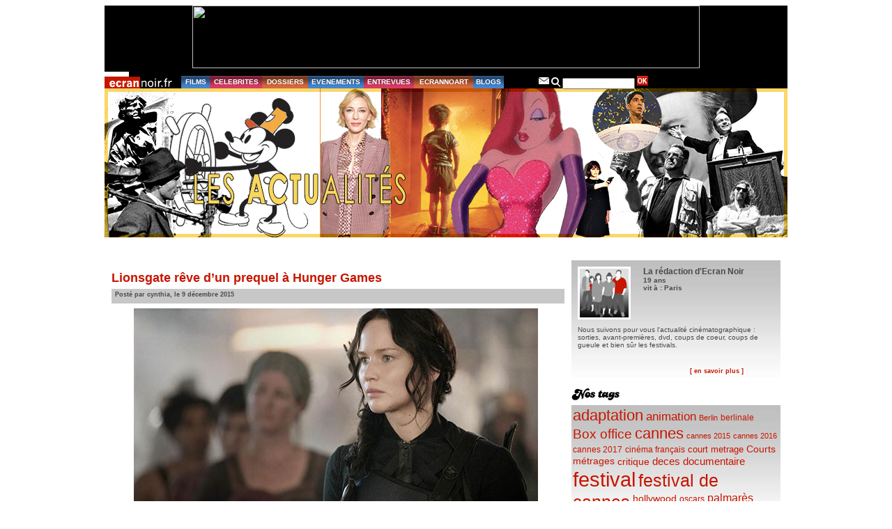

--- FILE ---
content_type: text/html; charset=UTF-8
request_url: http://archives.ecrannoir.fr/blog/blog/tag/suzanne-collins/
body_size: 60078
content:
<!DOCTYPE html PUBLIC "-//W3C//DTD XHTML 1.0 Transitional//EN" "http://www.w3.org/TR/xhtml1/DTD/xhtml1-transitional.dtd">
<html xmlns="http://www.w3.org/1999/xhtml" dir="ltr" lang="fr-FR" xmlns:fb="https://www.facebook.com/2008/fbml" xmlns:addthis="https://www.addthis.com/help/api-spec" >

<head profile="http://gmpg.org/xfn/11">
	<meta http-equiv="Content-Type" content="text/html; charset=UTF-8" />
	<title>  suzanne collins &raquo; Le Blog d&#039;Ecran Noir</title>
	<meta name="generator" content="WordPress 3.0.1" /> <!-- leave this for stats -->
	<link rel="stylesheet" href="http://archives.ecrannoir.fr/blog/wp-content/themes/ecrannoir/style.css?42" type="text/css" media="screen" />
	<link rel="stylesheet" href="http://archives.ecrannoir.fr/blog/wp-content/themes/ecrannoir/style_specifique.css" type="text/css" media="screen" />
	<link rel="alternate" type="application/rss+xml" title="Le Blog d&#039;Ecran Noir RSS Feed" href="http://archives.ecrannoir.fr/blog/feed/" />
	<link rel="pingback" href="http://archives.ecrannoir.fr/blog/xmlrpc.php" />
	
	<style type="text/css" media="screen">
			</style>

	
			    <!--[if lte IE 6]>
     <link href="http://archives.ecrannoir.fr/blog/wp-content/themes/ecrannoir/pour_ie6.css" rel="stylesheet" type="text/css" />
     <![endif]-->
</head>

<body>
	<div id="page">
	<div id="pub">
		<div id="bandeau_pub"><center><a href="https://www.cinemas-asie.com/fr/" target="_blank">
<img src="http://www.ecrannoir.fr/docs/pub_vesoul2020.jpg" border="0" width="728" height="90">
</a></center>
</div>
	</div>
	<div class="menu">
			<ul class="barre_menu">
				<li id="logo"><a href="http://www.ecrannoir.fr"><img src="http://archives.ecrannoir.fr/blog/wp-content/themes/ecrannoir/images/logo.gif" alt="index d'Ecran Noir" /></a></li>
				<li id="films"><a href="http://www.ecrannoir.fr/films">FILMS</a></li>
				<li id="celeb"><a href="http://www.ecrannoir.fr/stars">CELEBRITES</a></li>
				<li id="dossier"><a href="http://www.ecrannoir.fr/dossiers">DOSSIERS</a></li>
				<li id="evene"><a href="http://www.ecrannoir.fr/evenements">EVENEMENTS</a></li>
				<li id="entrev"><a href="http://www.ecrannoir.fr/entrevues">ENTREVUES</a></li>
				<li id="ecran"><a href="http://www.ecrannoir.fr/actu">ECRANNOART</a></li>
				<li id="blogs"><a href="http://www.ecrannoir.fr/blog">BLOGS</a></li>
				<li id="espace">&nbsp;</li>
				<li class="icon_menu"><a href="http://www.ecrannoir.fr/equipe"><img src="http://archives.ecrannoir.fr/blog/wp-content/themes/ecrannoir/images/nav_icon_mail.gif" alt="contact" /></a></li>
				<li class="icon_menu"><img src="http://archives.ecrannoir.fr/blog/wp-content/themes/ecrannoir/images/nav_icon_search.gif" alt="recherche" /></li>
				<li class="icon_menu2"><form method="get" id="searchform" action="http://archives.ecrannoir.fr/blog/">
	<div>
		<input type="text" value="" name="s" id="s" />
		<input type="submit" id="searchsubmit" style="background:url(http://archives.ecrannoir.fr/blog/wp-content/themes/ecrannoir/images/nav_btn_ok.gif) no-repeat" value="" />
	</div>
</form>
</li>
			</ul>
			<div class="clear"></div>
		</div>
		<div id="new_header">
				<a href="http://www.ecrannoir.fr/blog">
					<div id="headerimg"></div>
				</a>
			</div>

		<div id="espace_connexion"></div>



		
		
	<div id="tout_3cols">
		<div id="content" class="narrowcolumn">
			<!-- zone de header-->
			<div id="header">
				<a href="http://www.ecrannoir.fr/blog">
					<div id="headerimg">
					<!--h1><a href="http://archives.ecrannoir.fr/blog/">Le Blog d&#039;Ecran Noir</a></h1>
					<div class="description">cinéma film dvd festival					=======>en attendant solution pour banniÃ¨re customizable, on enlÃ¨ve ces infos administrables
					</div-->
					</div>
				</a>
			</div>
			
			<!-- zone de posts-->
			<div id="lesposts">
												<div class="post degrade" id="post-45197">
					<h2><a href="http://archives.ecrannoir.fr/blog/blog/2015/12/09/lionsgate-reve-dun-prequel-a-hunger-games/" rel="bookmark" title="Lien permanent vers Lionsgate rêve d&#8217;un prequel à Hunger Games">Lionsgate rêve d&#8217;un prequel à Hunger Games</a>
					</h2>
					<div class="entete">Posté par cynthia, le 9 décembre 2015					</div>
					<div class="entry">
						<div class="at-above-post-arch-page addthis_tool" data-url="http://archives.ecrannoir.fr/blog/blog/2015/12/09/lionsgate-reve-dun-prequel-a-hunger-games/"></div><p><a href="http://archives.ecrannoir.fr/blog/files/2015/02/hungergames3-jenniferlawrence.jpg"><img class="aligncenter size-full wp-image-38445" src="http://archives.ecrannoir.fr/blog/files/2015/02/hungergames3-jenniferlawrence.jpg" alt="hunger games 3" width="580" height="348" /></a></p>
<p>Le studio Lionsgate veut produire un prequel à la célèbre saga <em><a href="http://ecrannoir.fr/recherche/recherche.php?rech=hunger%20games">Hunger Games</a></em>. Le directeur de la production du studio, Michael Burns, a indiqué mardi lors de la conférence USB Global Media à New York, qu'il souhaitait développer un nouvel épisode de de la franchise, qui a déjà rapporté 2,8 milliards de $ dans le monde. Les quatre films de la série sont dans le Top 5 des plus gros succès du stuido, pourtant producteur de la série <em>Twilight</em>. <em>Hunger Games</em> «<em>peut vivre encore et encore</em>» a-t-il dit sans pour autant donner davantage de détails à ce sujet.</p>
<p>Rappelons que le quatrième volet des aventures de Katniss à réalisé un total de 227 million de $ de recette aux États-Unis après trois semaines en salles et près de 300 millions de $ au niveau international. Burns a ajouté que de nombreux fans ont regretté l'absence d'arène dans les deux derniers volets de la saga, «<em>si nous faisons un prequel, il y aura forcément des arènes</em>»! Reste à écrire l'histoire puisqu'il n'est pas question d'un spin-off de la saga littéraire de Suzanne Collins qui n'a jamais imaginé une suite, un spin-off ou un prequel aux aventures de Katniss. L'écrivaine est passée à autre chose avec une autre série, <em>Gregor (La Prophétie)</em>.</p>
<p>C'est en 2009 que Lionsgate a obtenu les droits de la trilogie littéraire et en 2011, trois ans après la parution du premier livre, notamment afin de trouver un successeur à <em>Twilight</em>. «<em>Peu importe que nous étendons la saga de </em>Hunger Games<em>, nous ne voulons en aucun cas glorifier la violence par des histoires de massacre dans une arène, mais nous voulons continuer les concepts et les théories de guerre qu'a apportés Suzanne Collins</em>», confie Michael Burns.</p>
<p>C'est aussi de ne pas tuer la poule aux oeufs d'or et se faire encore un joli pactole, n'est-ce pas Lionsgate (clin d'œil malsain)? Reste que ce prequel, encore à l'état d'ébauche, se fera certainement sans Jennifer Lawrence, qui a dit vouloir ranger son arc.</p>
<!-- AddThis Advanced Settings above via filter on the_content --><!-- AddThis Advanced Settings below via filter on the_content --><!-- AddThis Advanced Settings generic via filter on the_content --><!-- AddThis Share Buttons above via filter on the_content --><!-- AddThis Share Buttons below via filter on the_content --><div class="at-below-post-arch-page addthis_tool" data-url="http://archives.ecrannoir.fr/blog/blog/2015/12/09/lionsgate-reve-dun-prequel-a-hunger-games/"></div><!-- AddThis Share Buttons generic via filter on the_content -->					</div>
					<div class="clear"></div>
					<p class="postmetadata">Tags liés à cet article: <a href="http://archives.ecrannoir.fr/blog/blog/tag/box-office/" rel="tag">Box office</a>, <a href="http://archives.ecrannoir.fr/blog/blog/tag/franchise/" rel="tag">franchise</a>, <a href="http://archives.ecrannoir.fr/blog/blog/tag/hunger-games/" rel="tag">hunger games</a>, <a href="http://archives.ecrannoir.fr/blog/blog/tag/jennifer-lawrence/" rel="tag">jennifer Lawrence</a>, <a href="http://archives.ecrannoir.fr/blog/blog/tag/lionsgate/" rel="tag">lionsgate</a>, <a href="http://archives.ecrannoir.fr/blog/blog/tag/prequel/" rel="tag">prequel</a>, <a href="http://archives.ecrannoir.fr/blog/blog/tag/projet/" rel="tag">projet</a>, <a href="http://archives.ecrannoir.fr/blog/blog/tag/suzanne-collins/" rel="tag">suzanne collins</a>.<br /> Publié dans <a href="http://archives.ecrannoir.fr/blog/blog/category/business/" title="Voir tous les articles dans Business" rel="category tag">Business</a>, <a href="http://archives.ecrannoir.fr/blog/blog/category/projet-tournage/" title="Voir tous les articles dans Projet, tournage" rel="category tag">Projet, tournage</a> | </p>
				</div>
				<div class="cartouche_commentaires">
					<div id="comments2">
						<div class="arrondi"><img src="http://archives.ecrannoir.fr/blog/wp-content/themes/ecrannoir/images/blog_arrondi_commentaire.gif" /></div>
						<ul><li><img src="http://archives.ecrannoir.fr/blog/wp-content/themes/ecrannoir/images/blog_icon_comment.gif" /></li><li><a href="http://archives.ecrannoir.fr/blog/blog/2015/12/09/lionsgate-reve-dun-prequel-a-hunger-games/#respond" class="comments-link"  title="Commentaire sur Lionsgate rêve d&#8217;un prequel à Hunger Games">Aucun commentaire</a></li><li><img src="http://archives.ecrannoir.fr/blog/wp-content/themes/ecrannoir/images/blog_icon_commentredac.gif" /></li><li><a href="http://archives.ecrannoir.fr/blog/blog/2015/12/09/lionsgate-reve-dun-prequel-a-hunger-games/#respond">Exprimez-vous</a></li></ul>
					</div>
					<div class="clear"></div>
				</div>
			
								<div class="post degrade" id="post-16465">
					<h2><a href="http://archives.ecrannoir.fr/blog/blog/2012/03/19/hunger-games-les-origines-dun-phenomene-annonce/" rel="bookmark" title="Lien permanent vers Hunger Games : les origines d&#8217;un phénomène annoncé">Hunger Games : les origines d&#8217;un phénomène annoncé</a>
					</h2>
					<div class="entete">Posté par vincy, le 19 mars 2012					</div>
					<div class="entry">
						<div class="at-above-post-arch-page addthis_tool" data-url="http://archives.ecrannoir.fr/blog/blog/2012/03/19/hunger-games-les-origines-dun-phenomene-annonce/"></div><p><a rel="attachment wp-att-16469" href="http://archives.ecrannoir.fr/blog/blog/2012/03/19/hunger-games-les-origines-dun-phenomene-annonce/jenniferlawrence-hungergames/"><img class="alignleft size-full wp-image-16469" src="http://archives.ecrannoir.fr/blog/files/2012/03/jenniferlawrence-hungergames.jpg" alt="" hspace="10" width="350" height="246" /></a><em>Hunger Games</em> sera-t-il le nouveau <em><a href="http://www.ecrannoir.fr/recherche/recherche.php?rech=twilight">Twilight</a></em>? C'est ce qu'espère le studio Lionsgate.</p>
<p>A l'origine une trilogie littéraire pour la jeunesse, comme <em>Twilight</em>, vendue à 30 millions d'exemplaires dans le monde (dont 340 000 en France), principalement aux USA pour le moment. Et les ventes s'accélèrent ces derniers mois : le succès entraîne le succès. Le film sort simultanément cette semaine dans presque tous les pays, à l'exception de l'Afrique du Sud, du Vietnam, de l'Italie et de l'Espagne.</p>
<p>Entre jeux du cirque façon <em>Gladiateur</em>, reality-show et monde apocalyptique style <em>1984</em>, <em>Hunger Games</em> évoque une Amérique détruite par ses excès et son mépris de la planète. Suzanne Collins, 50 ans, scénariste pour la TV (notamment pour des séries destinées aux chaînes jeunesse), a commencé à publier <em>The Hunger Games</em> en 2008, en se fondant sur le mythe de Thésée et du Minotaure : "<em>tous les neuf ans, on envoyait   une phalange de jeunes garçons et filles dans un labyrinthe mortel   combattre le Minotaure</em>". Elle  y a ajouté les émissions  de téléréalité et les reportages de guerre, qui font partie de notre univers visuel. Grâce à elle, on a oublié les magiciens et les vampires. Ni fantasmagorique, ni mélodramatique, <em>Hunger Games</em> est avant tout un reflet d'une civilisation en déclin, absorbée par la dévalorisation et la déshumanisation des images. On peut comprendre que cela séduise les adolescentes accros à la télé, au web et à leurs smartphones. Avec un triangle amoureux qui rappelle aussi bien <em>Harry Potter</em> que <em>Twilight</em>.</p>
<p>Le phénomène a rapidement pris avec 1,5 million d'exemplaires vendus en Amérique du nord durant sa première année.</p>
<p>Lionsgate acquiert immédiatement les droits pour l'adapter. Collins co-écrit elle-même le scénario avec le réalisateur <a href="http://www.ecrannoir.fr/recherche/recherche.php?rech=gary%20ross">Gary Ross</a> (<em>Pleasantville, La légende de Seabiscuit</em>).</p>
<p>Entre temps, <em>Hunger Games</em> devient le roman le plus vendu sur Kindle en livres numériques. Le magazine <em>Time</em> en fait l'une des 100 personnes les plus influentes de 2010, année de parution du troisième tome.</p>
<p>Collins n'en était pas à son coup d'essai puisqu'elle avait déjà écrit une autre série (de 2003 à 2007), <em>The Underland Chronicles</em> (en France, la saga est traduite sous le nom de <em>Gregor</em> et a commencé à être publiée cet hiver).</p>
<p><em>Hunger Games </em>en France est édité chez Pocket Jeunesse depuis 2009. A cela s'ajoutent de nouveaux ivres autour du film depuis quelques semaines : <em>Le guide officiel illustré du film</em>, <em>Le guide des Tributs</em>, <em>La saga Hunger Games décrypté</em>e, <em>Le guide officiel du film</em>, <em>Le Monde de The Hunger Games</em>. L'éditeur français a misé pleinement sur cette sortie au cinéma en associant les campagnes marketing des livres avec ceux du film ; un concours sur Facebook, jusqu'au 2 avril, permet de gagner des places de cinéma, des posters et autres produits dérivés.</p>
<p><em>Hunger Games</em>, devenue la série favorite des adolescents  américains, est ainsi devenu le film le plus attendu du moment : des  centaines de salles de cinéma affichent déjà complet grâce aux  pré-réservations en ligne. Le box office de démarrage serait supérieur à  celui de <em>Twilight</em>. On parle d'un box office supérieur à 70 millions de $ sur les trois premiers jours d'exploitation.</p>
<p>L'héroïne du film est interprétée par la très douée <a href="http://www.ecrannoir.fr/recherche/recherche.php?rech=jennifer%20lawrence">Jennifer Lawrence</a>  (nommée à  l'Oscar pour <em>Winter's Bone </em>et vue l'an dernier dans <em>Le Complexe du  Castor</em> et <em>X-Men Le Commencement</em>). De quoi changer son statut à Hollywood si le film cartonne au box office.</p>
<p>D'autant que le studio a déjà commencé le développement de la suite (pour une sortie en 2013) et du troisième volet (espéré d'ici 2015).</p>
<!-- AddThis Advanced Settings above via filter on the_content --><!-- AddThis Advanced Settings below via filter on the_content --><!-- AddThis Advanced Settings generic via filter on the_content --><!-- AddThis Share Buttons above via filter on the_content --><!-- AddThis Share Buttons below via filter on the_content --><div class="at-below-post-arch-page addthis_tool" data-url="http://archives.ecrannoir.fr/blog/blog/2012/03/19/hunger-games-les-origines-dun-phenomene-annonce/"></div><!-- AddThis Share Buttons generic via filter on the_content -->					</div>
					<div class="clear"></div>
					<p class="postmetadata">Tags liés à cet article: <a href="http://archives.ecrannoir.fr/blog/blog/tag/adaptation/" rel="tag">adaptation</a>, <a href="http://archives.ecrannoir.fr/blog/blog/tag/gary-ross/" rel="tag">gary ross</a>, <a href="http://archives.ecrannoir.fr/blog/blog/tag/hunger-games/" rel="tag">hunger games</a>, <a href="http://archives.ecrannoir.fr/blog/blog/tag/jennifer-lawrence/" rel="tag">jennifer Lawrence</a>, <a href="http://archives.ecrannoir.fr/blog/blog/tag/lionsgate/" rel="tag">lionsgate</a>, <a href="http://archives.ecrannoir.fr/blog/blog/tag/litterature/" rel="tag">littérature</a>, <a href="http://archives.ecrannoir.fr/blog/blog/tag/marketing/" rel="tag">Marketing</a>, <a href="http://archives.ecrannoir.fr/blog/blog/tag/suzanne-collins/" rel="tag">suzanne collins</a>, <a href="http://archives.ecrannoir.fr/blog/blog/tag/twilight/" rel="tag">twilight</a>.<br /> Publié dans <a href="http://archives.ecrannoir.fr/blog/blog/category/business/" title="Voir tous les articles dans Business" rel="category tag">Business</a>, <a href="http://archives.ecrannoir.fr/blog/blog/category/films/" title="Voir tous les articles dans Films" rel="category tag">Films</a>, <a href="http://archives.ecrannoir.fr/blog/blog/category/evenements/marketing/" title="Voir tous les articles dans Marketing" rel="category tag">Marketing</a>, <a href="http://archives.ecrannoir.fr/blog/blog/category/personnalites-celebrites-stars/" title="Voir tous les articles dans Personnalités, célébrités, stars" rel="category tag">Personnalités, célébrités, stars</a> | </p>
				</div>
				<div class="cartouche_commentaires">
					<div id="comments2">
						<div class="arrondi"><img src="http://archives.ecrannoir.fr/blog/wp-content/themes/ecrannoir/images/blog_arrondi_commentaire.gif" /></div>
						<ul><li><img src="http://archives.ecrannoir.fr/blog/wp-content/themes/ecrannoir/images/blog_icon_comment.gif" /></li><li><a href="http://archives.ecrannoir.fr/blog/blog/2012/03/19/hunger-games-les-origines-dun-phenomene-annonce/#respond" class="comments-link"  title="Commentaire sur Hunger Games : les origines d&#8217;un phénomène annoncé">Aucun commentaire</a></li><li><img src="http://archives.ecrannoir.fr/blog/wp-content/themes/ecrannoir/images/blog_icon_commentredac.gif" /></li><li><a href="http://archives.ecrannoir.fr/blog/blog/2012/03/19/hunger-games-les-origines-dun-phenomene-annonce/#respond">Exprimez-vous</a></li></ul>
					</div>
					<div class="clear"></div>
				</div>
			
								<div class="navigation">
					<div class="alignleft"></div>
					<div class="alignright"></div>
				</div>
							</div>
		</div>
	<div id="sidebar">
		<ul id="liste_gene_sidabar">
							 

			<!--Author information is disabled per default. Uncomment and fill in your details if you want to use it.		-->
		<li class="sidebar_bloc"> 
			<div class="sidebar_auteur">
				<img src="http://archives.ecrannoir.fr/blog/wp-content/themes/ecrannoir/images/blog_avatar_redac.jpg" alt="laredac" id="sidebar_img_auteur" />
				<div id="sidebar_text_auteur"><span class="sidebar_nom_auteur">La rédaction d'Ecran Noir</span><br />
					<span class="sidebar_age_auteur">19 ans</span><br />
			 		<span class="sidebar_age_auteur">vit à : Paris</span><br />
				</div>
				<div class="clear"></div>
				<div class="sidebar_resume_auteur">Nous suivons pour vous l'actualité cinématographique : sorties, avant-premières, dvd, coups de coeur, coups de gueule et bien sûr les festivals.</div><br />
				<a href="http://www.ecrannoir.fr/equipe" class="sidebar_lien_auteur">[ en savoir plus ]</a>
			</div>
		</li>
		<li class="sidebar_img_titre"><img src="http://archives.ecrannoir.fr/blog/wp-content/themes/ecrannoir/images/blog_titre_nostags.gif" alt="Tags" /></li>	
		<li class="sidebar_bloc tags"> 
		<a href='http://archives.ecrannoir.fr/blog/blog/tag/adaptation/' class='tag-link-248' title='817 sujets' style='font-size: 16.80412371134pt;'>adaptation</a>
<a href='http://archives.ecrannoir.fr/blog/blog/tag/animation/' class='tag-link-319' title='414 sujets' style='font-size: 12.618556701031pt;'>animation</a>
<a href='http://archives.ecrannoir.fr/blog/blog/tag/berlin/' class='tag-link-11' title='214 sujets' style='font-size: 8.4329896907216pt;'>Berlin</a>
<a href='http://archives.ecrannoir.fr/blog/blog/tag/berlinale/' class='tag-link-19' title='222 sujets' style='font-size: 8.7216494845361pt;'>berlinale</a>
<a href='http://archives.ecrannoir.fr/blog/blog/tag/box-office/' class='tag-link-159' title='544 sujets' style='font-size: 14.350515463918pt;'>Box office</a>
<a href='http://archives.ecrannoir.fr/blog/blog/tag/cannes/' class='tag-link-304' title='777 sujets' style='font-size: 16.515463917526pt;'>cannes</a>
<a href='http://archives.ecrannoir.fr/blog/blog/tag/cannes-2015/' class='tag-link-31833' title='206 sujets' style='font-size: 8.2886597938144pt;'>cannes 2015</a>
<a href='http://archives.ecrannoir.fr/blog/blog/tag/cannes-2016/' class='tag-link-34054' title='198 sujets' style='font-size: 8pt;'>cannes 2016</a>
<a href='http://archives.ecrannoir.fr/blog/blog/tag/cannes-2017/' class='tag-link-35624' title='222 sujets' style='font-size: 8.7216494845361pt;'>cannes 2017</a>
<a href='http://archives.ecrannoir.fr/blog/blog/tag/cinema-francais/' class='tag-link-658' title='242 sujets' style='font-size: 9.2989690721649pt;'>cinéma français</a>
<a href='http://archives.ecrannoir.fr/blog/blog/tag/court-metrage/' class='tag-link-228' title='274 sujets' style='font-size: 10.020618556701pt;'>court metrage</a>
<a href='http://archives.ecrannoir.fr/blog/blog/tag/courts-metrages/' class='tag-link-499' title='294 sujets' style='font-size: 10.453608247423pt;'>Courts métrages</a>
<a href='http://archives.ecrannoir.fr/blog/blog/tag/critique/' class='tag-link-485' title='302 sujets' style='font-size: 10.59793814433pt;'>critique</a>
<a href='http://archives.ecrannoir.fr/blog/blog/tag/deces/' class='tag-link-274' title='357 sujets' style='font-size: 11.60824742268pt;'>deces</a>
<a href='http://archives.ecrannoir.fr/blog/blog/tag/documentaire/' class='tag-link-106' title='353 sujets' style='font-size: 11.60824742268pt;'>documentaire</a>
<a href='http://archives.ecrannoir.fr/blog/blog/tag/festival/' class='tag-link-4' title='1 843 sujets' style='font-size: 22pt;'>festival</a>
<a href='http://archives.ecrannoir.fr/blog/blog/tag/festival-de-cannes/' class='tag-link-27' title='1 139 sujets' style='font-size: 18.969072164948pt;'>festival de cannes</a>
<a href='http://archives.ecrannoir.fr/blog/blog/tag/hollywood/' class='tag-link-194' title='283 sujets' style='font-size: 10.164948453608pt;'>hollywood</a>
<a href='http://archives.ecrannoir.fr/blog/blog/tag/oscars/' class='tag-link-1355' title='233 sujets' style='font-size: 9.0103092783505pt;'>oscars</a>
<a href='http://archives.ecrannoir.fr/blog/blog/tag/palmares/' class='tag-link-95' title='394 sujets' style='font-size: 12.329896907216pt;'>palmarès</a>
<a href='http://archives.ecrannoir.fr/blog/blog/tag/politique/' class='tag-link-135' title='297 sujets' style='font-size: 10.453608247423pt;'>politique</a>
<a href='http://archives.ecrannoir.fr/blog/blog/tag/prix/' class='tag-link-57' title='963 sujets' style='font-size: 17.814432989691pt;'>Prix</a>
<a href='http://archives.ecrannoir.fr/blog/blog/tag/projet/' class='tag-link-332' title='1 102 sujets' style='font-size: 18.680412371134pt;'>projet</a>
<a href='http://archives.ecrannoir.fr/blog/blog/tag/tournage/' class='tag-link-275' title='481 sujets' style='font-size: 13.484536082474pt;'>tournage</a>
<a href='http://archives.ecrannoir.fr/blog/blog/tag/warner-bros/' class='tag-link-183' title='199 sujets' style='font-size: 8pt;'>Warner Bros</a></li>
		
		<!--Tracklist par Jiwa.     -->
		<!--li class="sidebar_img_titre"><img src="http://archives.ecrannoir.fr/blog/wp-content/themes/ecrannoir/images/blog_tracklist.gif" alt="tracklist" /></li>
		<li class="sidebar_bloc aere_plus"><img style="visibility:hidden;width:0px;height:0px;" border=0 width=0 height=0 src="http://counters.gigya.com/wildfire/IMP/CXNID=2000002.0NXC/bT*xJmx*PTEyMzcwNzA1NDA4NDMmcHQ9MTIzNzA3MDU*NTk4NCZwPTMwODM*MSZkPSZnPTEmdD*mbz*2ODVhMzkyZTZkNDM*NDk4ODRmNjY3ZGI2ZDgzN2QzYg==.gif" /><div style="position: relative; width: 200px; height: 310px; overflow: hidden;"><a style="position: absolute; left:25px;" href="http://www.jiwa.fr/playlist/BO-Ecran-Noir-291049.html">BO Ecran Noir</a><div style="position: absolute;"><object width="200" height="310" id="music-widget"><param name="wmode" value="transparent" /><param name="type" value="application/x-shockwave-flash" /><param name="allowScriptAccess" value="always" /><param name="movie" value="http://www.jiwa.fr/res/widget/multititle.swf?playlistId=291049&skin=bright&tint=FFFFFF;0;0;0" /><embed src="http://www.jiwa.fr/res/widget/multititle.swf?playlistId=291049&skin=bright&tint=FFFFFF;0;0;0" wmode="transparent" type="application/x-shockwave-flash" name="music-widget" width="200" height="310" allowScriptAccess="always"></embed></object></div></div> </li-->

			 

						<li class="sidebar_img_titre"><img src="http://archives.ecrannoir.fr/blog/wp-content/themes/ecrannoir/images/blog_titre_nosarchives.gif" alt="Archives" /></li>
			<li class="sidebar_bloc">
			
					<table id="wp-calendar" summary="Calendrier">
	<caption>janvier 2026</caption>
	<thead>
	<tr>
		<th scope="col" title="Lundi">L</th>
		<th scope="col" title="Mardi">Ma</th>
		<th scope="col" title="Mercredi">Me</th>
		<th scope="col" title="Jeudi">J</th>
		<th scope="col" title="Vendredi">V</th>
		<th scope="col" title="Samedi">S</th>
		<th scope="col" title="Dimanche">D</th>
	</tr>
	</thead>

	<tfoot>
	<tr>
		<td colspan="3" id="prev"><a href="http://archives.ecrannoir.fr/blog/blog/2021/01/" title="Voir les articles pour janvier 2021">&laquo; jan</a></td>
		<td class="pad">&nbsp;</td>
		<td colspan="3" id="next" class="pad">&nbsp;</td>
	</tr>
	</tfoot>

	<tbody>
	<tr>
		<td colspan="3" class="pad">&nbsp;</td><td>1</td><td>2</td><td>3</td><td>4</td>
	</tr>
	<tr>
		<td>5</td><td>6</td><td>7</td><td>8</td><td>9</td><td>10</td><td>11</td>
	</tr>
	<tr>
		<td>12</td><td>13</td><td>14</td><td>15</td><td>16</td><td>17</td><td>18</td>
	</tr>
	<tr>
		<td>19</td><td>20</td><td id="today">21</td><td>22</td><td>23</td><td>24</td><td>25</td>
	</tr>
	<tr>
		<td>26</td><td>27</td><td>28</td><td>29</td><td>30</td><td>31</td>
		<td class="pad" colspan="1">&nbsp;</td>
	</tr>
	</tbody>
	</table>										<span class="titre_liens_archives">Derniers posts</span>					<div class="liste_liens_archives">
											<a href="http://archives.ecrannoir.fr/blog/blog/2021/01/18/adieu-bacri-1951-2021/" rel="bookmark" title="Lien permanent vers Adieu Bacri (1951-2021)">Adieu Bacri (1951-2021)</a> |
											<a href="http://archives.ecrannoir.fr/blog/blog/2020/12/31/robert-hossein-1927-2020-quitte-la-scene/" rel="bookmark" title="Lien permanent vers Robert Hossein (1927-2020) quitte la scène">Robert Hossein (1927-2020) quitte la scène</a> |
											<a href="http://archives.ecrannoir.fr/blog/blog/2020/12/18/cesar-2021-un-president-une-presentatrice-des-revelations-et-des-courts-metrages/" rel="bookmark" title="Lien permanent vers César 2021: un président, une présentatrice, des révélations et des courts métrages">César 2021: un président, une présentatrice, des révélations et des courts métrages</a> |
											<a href="http://archives.ecrannoir.fr/blog/blog/2020/12/14/35-films-nommes-aux-26e-prix-lumieres/" rel="bookmark" title="Lien permanent vers 35 films nommés aux 26e prix Lumières">35 films nommés aux 26e prix Lumières</a> |
											<a href="http://archives.ecrannoir.fr/blog/blog/2020/12/13/drunk-ennivre-les-european-film-awards-2020/" rel="bookmark" title="Lien permanent vers Drunk ennivre les European Film Awards 2020">Drunk ennivre les European Film Awards 2020</a> |
											<a href="http://archives.ecrannoir.fr/blog/blog/2020/12/06/le-coming-out-trans-d%e2%80%99elliot-page-ravive-les-questions-sur-la-representation-des-lgbt/" rel="bookmark" title="Lien permanent vers Le coming-out trans d’Elliot Page ravive les questions sur la représentation des LGBT+">Le coming-out trans d’Elliot Page ravive les questions sur la représentation des LGBT+</a> |
											<a href="http://archives.ecrannoir.fr/blog/blog/2020/11/18/cest-parti-pour-le-2e-festival-format-court-a-decouvrir-en-ligne/" rel="bookmark" title="Lien permanent vers C&#8217;est parti pour le 2e festival Format court à découvrir en ligne !">C&#8217;est parti pour le 2e festival Format court à découvrir en ligne !</a> |
											<a href="http://archives.ecrannoir.fr/blog/blog/2020/11/12/la-sulfureuse-pirate-nelly-kaplan-largue-les-amarres-1931-2020/" rel="bookmark" title="Lien permanent vers La sulfureuse pirate Nelly Kaplan largue les amarres (1931-2020)">La sulfureuse pirate Nelly Kaplan largue les amarres (1931-2020)</a> |
											<a href="http://archives.ecrannoir.fr/blog/blog/2020/11/10/le-35e-festival-europeen-du-film-court-de-brest-depuis-chez-vous/" rel="bookmark" title="Lien permanent vers Le 35e festival européen du film court de Brest depuis chez vous">Le 35e festival européen du film court de Brest depuis chez vous</a> |
											<a href="http://archives.ecrannoir.fr/blog/blog/2020/11/07/fernando-solanas-1936-2020-lindigne-permanent-est-mort/" rel="bookmark" title="Lien permanent vers Fernando Solanas (1936-2020), l’indigné permanent, est mort">Fernando Solanas (1936-2020), l’indigné permanent, est mort</a> |
										</div>
					<div class="clear"></div>
					<span class="titre_liens_archives">Archives </span>
					<div class="liste_liens_archives">
						<a href='http://archives.ecrannoir.fr/blog/blog/2021/01/' title='janvier 2021'>janvier 2021</a> | 
	<a href='http://archives.ecrannoir.fr/blog/blog/2020/12/' title='décembre 2020'>décembre 2020</a> | 
	<a href='http://archives.ecrannoir.fr/blog/blog/2020/11/' title='novembre 2020'>novembre 2020</a> | 
	<a href='http://archives.ecrannoir.fr/blog/blog/2020/10/' title='octobre 2020'>octobre 2020</a> | 
	<a href='http://archives.ecrannoir.fr/blog/blog/2020/09/' title='septembre 2020'>septembre 2020</a> | 
	<a href='http://archives.ecrannoir.fr/blog/blog/2020/08/' title='août 2020'>août 2020</a> | 
	<a href='http://archives.ecrannoir.fr/blog/blog/2020/07/' title='juillet 2020'>juillet 2020</a> | 
	<a href='http://archives.ecrannoir.fr/blog/blog/2020/06/' title='juin 2020'>juin 2020</a> | 
	<a href='http://archives.ecrannoir.fr/blog/blog/2020/05/' title='mai 2020'>mai 2020</a> | 
	<a href='http://archives.ecrannoir.fr/blog/blog/2020/04/' title='avril 2020'>avril 2020</a> | 
	<a href='http://archives.ecrannoir.fr/blog/blog/2020/03/' title='mars 2020'>mars 2020</a> | 
	<a href='http://archives.ecrannoir.fr/blog/blog/2020/02/' title='février 2020'>février 2020</a> | 
	<a href='http://archives.ecrannoir.fr/blog/blog/2020/01/' title='janvier 2020'>janvier 2020</a> | 
	<a href='http://archives.ecrannoir.fr/blog/blog/2019/12/' title='décembre 2019'>décembre 2019</a> | 
	<a href='http://archives.ecrannoir.fr/blog/blog/2019/11/' title='novembre 2019'>novembre 2019</a> | 
	<a href='http://archives.ecrannoir.fr/blog/blog/2019/10/' title='octobre 2019'>octobre 2019</a> | 
	<a href='http://archives.ecrannoir.fr/blog/blog/2019/09/' title='septembre 2019'>septembre 2019</a> | 
	<a href='http://archives.ecrannoir.fr/blog/blog/2019/08/' title='août 2019'>août 2019</a> | 
	<a href='http://archives.ecrannoir.fr/blog/blog/2019/07/' title='juillet 2019'>juillet 2019</a> | 
	<a href='http://archives.ecrannoir.fr/blog/blog/2019/06/' title='juin 2019'>juin 2019</a> | 
	<a href='http://archives.ecrannoir.fr/blog/blog/2019/05/' title='mai 2019'>mai 2019</a> | 
	<a href='http://archives.ecrannoir.fr/blog/blog/2019/04/' title='avril 2019'>avril 2019</a> | 
	<a href='http://archives.ecrannoir.fr/blog/blog/2019/03/' title='mars 2019'>mars 2019</a> | 
	<a href='http://archives.ecrannoir.fr/blog/blog/2019/02/' title='février 2019'>février 2019</a> | 
	<a href='http://archives.ecrannoir.fr/blog/blog/2019/01/' title='janvier 2019'>janvier 2019</a> | 
	<a href='http://archives.ecrannoir.fr/blog/blog/2018/12/' title='décembre 2018'>décembre 2018</a> | 
	<a href='http://archives.ecrannoir.fr/blog/blog/2018/11/' title='novembre 2018'>novembre 2018</a> | 
	<a href='http://archives.ecrannoir.fr/blog/blog/2018/10/' title='octobre 2018'>octobre 2018</a> | 
	<a href='http://archives.ecrannoir.fr/blog/blog/2018/09/' title='septembre 2018'>septembre 2018</a> | 
	<a href='http://archives.ecrannoir.fr/blog/blog/2018/08/' title='août 2018'>août 2018</a> | 
	<a href='http://archives.ecrannoir.fr/blog/blog/2018/07/' title='juillet 2018'>juillet 2018</a> | 
	<a href='http://archives.ecrannoir.fr/blog/blog/2018/06/' title='juin 2018'>juin 2018</a> | 
	<a href='http://archives.ecrannoir.fr/blog/blog/2018/05/' title='mai 2018'>mai 2018</a> | 
	<a href='http://archives.ecrannoir.fr/blog/blog/2018/04/' title='avril 2018'>avril 2018</a> | 
	<a href='http://archives.ecrannoir.fr/blog/blog/2018/03/' title='mars 2018'>mars 2018</a> | 
	<a href='http://archives.ecrannoir.fr/blog/blog/2018/02/' title='février 2018'>février 2018</a> | 
	<a href='http://archives.ecrannoir.fr/blog/blog/2018/01/' title='janvier 2018'>janvier 2018</a> | 
	<a href='http://archives.ecrannoir.fr/blog/blog/2017/12/' title='décembre 2017'>décembre 2017</a> | 
	<a href='http://archives.ecrannoir.fr/blog/blog/2017/11/' title='novembre 2017'>novembre 2017</a> | 
	<a href='http://archives.ecrannoir.fr/blog/blog/2017/10/' title='octobre 2017'>octobre 2017</a> | 
	<a href='http://archives.ecrannoir.fr/blog/blog/2017/09/' title='septembre 2017'>septembre 2017</a> | 
	<a href='http://archives.ecrannoir.fr/blog/blog/2017/08/' title='août 2017'>août 2017</a> | 
	<a href='http://archives.ecrannoir.fr/blog/blog/2017/07/' title='juillet 2017'>juillet 2017</a> | 
	<a href='http://archives.ecrannoir.fr/blog/blog/2017/06/' title='juin 2017'>juin 2017</a> | 
	<a href='http://archives.ecrannoir.fr/blog/blog/2017/05/' title='mai 2017'>mai 2017</a> | 
	<a href='http://archives.ecrannoir.fr/blog/blog/2017/04/' title='avril 2017'>avril 2017</a> | 
	<a href='http://archives.ecrannoir.fr/blog/blog/2017/03/' title='mars 2017'>mars 2017</a> | 
	<a href='http://archives.ecrannoir.fr/blog/blog/2017/02/' title='février 2017'>février 2017</a> | 
	<a href='http://archives.ecrannoir.fr/blog/blog/2017/01/' title='janvier 2017'>janvier 2017</a> | 
	<a href='http://archives.ecrannoir.fr/blog/blog/2016/12/' title='décembre 2016'>décembre 2016</a> | 
	<a href='http://archives.ecrannoir.fr/blog/blog/2016/11/' title='novembre 2016'>novembre 2016</a> | 
	<a href='http://archives.ecrannoir.fr/blog/blog/2016/10/' title='octobre 2016'>octobre 2016</a> | 
	<a href='http://archives.ecrannoir.fr/blog/blog/2016/09/' title='septembre 2016'>septembre 2016</a> | 
	<a href='http://archives.ecrannoir.fr/blog/blog/2016/08/' title='août 2016'>août 2016</a> | 
	<a href='http://archives.ecrannoir.fr/blog/blog/2016/07/' title='juillet 2016'>juillet 2016</a> | 
	<a href='http://archives.ecrannoir.fr/blog/blog/2016/06/' title='juin 2016'>juin 2016</a> | 
	<a href='http://archives.ecrannoir.fr/blog/blog/2016/05/' title='mai 2016'>mai 2016</a> | 
	<a href='http://archives.ecrannoir.fr/blog/blog/2016/04/' title='avril 2016'>avril 2016</a> | 
	<a href='http://archives.ecrannoir.fr/blog/blog/2016/03/' title='mars 2016'>mars 2016</a> | 
	<a href='http://archives.ecrannoir.fr/blog/blog/2016/02/' title='février 2016'>février 2016</a> | 
	<a href='http://archives.ecrannoir.fr/blog/blog/2016/01/' title='janvier 2016'>janvier 2016</a> | 
	<a href='http://archives.ecrannoir.fr/blog/blog/2015/12/' title='décembre 2015'>décembre 2015</a> | 
	<a href='http://archives.ecrannoir.fr/blog/blog/2015/11/' title='novembre 2015'>novembre 2015</a> | 
	<a href='http://archives.ecrannoir.fr/blog/blog/2015/10/' title='octobre 2015'>octobre 2015</a> | 
	<a href='http://archives.ecrannoir.fr/blog/blog/2015/09/' title='septembre 2015'>septembre 2015</a> | 
	<a href='http://archives.ecrannoir.fr/blog/blog/2015/08/' title='août 2015'>août 2015</a> | 
	<a href='http://archives.ecrannoir.fr/blog/blog/2015/07/' title='juillet 2015'>juillet 2015</a> | 
	<a href='http://archives.ecrannoir.fr/blog/blog/2015/06/' title='juin 2015'>juin 2015</a> | 
	<a href='http://archives.ecrannoir.fr/blog/blog/2015/05/' title='mai 2015'>mai 2015</a> | 
	<a href='http://archives.ecrannoir.fr/blog/blog/2015/04/' title='avril 2015'>avril 2015</a> | 
	<a href='http://archives.ecrannoir.fr/blog/blog/2015/03/' title='mars 2015'>mars 2015</a> | 
	<a href='http://archives.ecrannoir.fr/blog/blog/2015/02/' title='février 2015'>février 2015</a> | 
	<a href='http://archives.ecrannoir.fr/blog/blog/2015/01/' title='janvier 2015'>janvier 2015</a> | 
	<a href='http://archives.ecrannoir.fr/blog/blog/2014/12/' title='décembre 2014'>décembre 2014</a> | 
	<a href='http://archives.ecrannoir.fr/blog/blog/2014/11/' title='novembre 2014'>novembre 2014</a> | 
	<a href='http://archives.ecrannoir.fr/blog/blog/2014/10/' title='octobre 2014'>octobre 2014</a> | 
	<a href='http://archives.ecrannoir.fr/blog/blog/2014/09/' title='septembre 2014'>septembre 2014</a> | 
	<a href='http://archives.ecrannoir.fr/blog/blog/2014/08/' title='août 2014'>août 2014</a> | 
	<a href='http://archives.ecrannoir.fr/blog/blog/2014/07/' title='juillet 2014'>juillet 2014</a> | 
	<a href='http://archives.ecrannoir.fr/blog/blog/2014/06/' title='juin 2014'>juin 2014</a> | 
	<a href='http://archives.ecrannoir.fr/blog/blog/2014/05/' title='mai 2014'>mai 2014</a> | 
	<a href='http://archives.ecrannoir.fr/blog/blog/2014/04/' title='avril 2014'>avril 2014</a> | 
	<a href='http://archives.ecrannoir.fr/blog/blog/2014/03/' title='mars 2014'>mars 2014</a> | 
	<a href='http://archives.ecrannoir.fr/blog/blog/2014/02/' title='février 2014'>février 2014</a> | 
	<a href='http://archives.ecrannoir.fr/blog/blog/2014/01/' title='janvier 2014'>janvier 2014</a> | 
	<a href='http://archives.ecrannoir.fr/blog/blog/2013/12/' title='décembre 2013'>décembre 2013</a> | 
	<a href='http://archives.ecrannoir.fr/blog/blog/2013/11/' title='novembre 2013'>novembre 2013</a> | 
	<a href='http://archives.ecrannoir.fr/blog/blog/2013/10/' title='octobre 2013'>octobre 2013</a> | 
	<a href='http://archives.ecrannoir.fr/blog/blog/2013/09/' title='septembre 2013'>septembre 2013</a> | 
	<a href='http://archives.ecrannoir.fr/blog/blog/2013/08/' title='août 2013'>août 2013</a> | 
	<a href='http://archives.ecrannoir.fr/blog/blog/2013/07/' title='juillet 2013'>juillet 2013</a> | 
	<a href='http://archives.ecrannoir.fr/blog/blog/2013/06/' title='juin 2013'>juin 2013</a> | 
	<a href='http://archives.ecrannoir.fr/blog/blog/2013/05/' title='mai 2013'>mai 2013</a> | 
	<a href='http://archives.ecrannoir.fr/blog/blog/2013/04/' title='avril 2013'>avril 2013</a> | 
	<a href='http://archives.ecrannoir.fr/blog/blog/2013/03/' title='mars 2013'>mars 2013</a> | 
	<a href='http://archives.ecrannoir.fr/blog/blog/2013/02/' title='février 2013'>février 2013</a> | 
	<a href='http://archives.ecrannoir.fr/blog/blog/2013/01/' title='janvier 2013'>janvier 2013</a> | 
	<a href='http://archives.ecrannoir.fr/blog/blog/2012/12/' title='décembre 2012'>décembre 2012</a> | 
	<a href='http://archives.ecrannoir.fr/blog/blog/2012/11/' title='novembre 2012'>novembre 2012</a> | 
	<a href='http://archives.ecrannoir.fr/blog/blog/2012/10/' title='octobre 2012'>octobre 2012</a> | 
	<a href='http://archives.ecrannoir.fr/blog/blog/2012/09/' title='septembre 2012'>septembre 2012</a> | 
	<a href='http://archives.ecrannoir.fr/blog/blog/2012/08/' title='août 2012'>août 2012</a> | 
	<a href='http://archives.ecrannoir.fr/blog/blog/2012/07/' title='juillet 2012'>juillet 2012</a> | 
	<a href='http://archives.ecrannoir.fr/blog/blog/2012/06/' title='juin 2012'>juin 2012</a> | 
	<a href='http://archives.ecrannoir.fr/blog/blog/2012/05/' title='mai 2012'>mai 2012</a> | 
	<a href='http://archives.ecrannoir.fr/blog/blog/2012/04/' title='avril 2012'>avril 2012</a> | 
	<a href='http://archives.ecrannoir.fr/blog/blog/2012/03/' title='mars 2012'>mars 2012</a> | 
	<a href='http://archives.ecrannoir.fr/blog/blog/2012/02/' title='février 2012'>février 2012</a> | 
	<a href='http://archives.ecrannoir.fr/blog/blog/2012/01/' title='janvier 2012'>janvier 2012</a> | 
	<a href='http://archives.ecrannoir.fr/blog/blog/2011/12/' title='décembre 2011'>décembre 2011</a> | 
	<a href='http://archives.ecrannoir.fr/blog/blog/2011/11/' title='novembre 2011'>novembre 2011</a> | 
	<a href='http://archives.ecrannoir.fr/blog/blog/2011/10/' title='octobre 2011'>octobre 2011</a> | 
	<a href='http://archives.ecrannoir.fr/blog/blog/2011/09/' title='septembre 2011'>septembre 2011</a> | 
	<a href='http://archives.ecrannoir.fr/blog/blog/2011/08/' title='août 2011'>août 2011</a> | 
	<a href='http://archives.ecrannoir.fr/blog/blog/2011/07/' title='juillet 2011'>juillet 2011</a> | 
	<a href='http://archives.ecrannoir.fr/blog/blog/2011/06/' title='juin 2011'>juin 2011</a> | 
	<a href='http://archives.ecrannoir.fr/blog/blog/2011/05/' title='mai 2011'>mai 2011</a> | 
	<a href='http://archives.ecrannoir.fr/blog/blog/2011/04/' title='avril 2011'>avril 2011</a> | 
	<a href='http://archives.ecrannoir.fr/blog/blog/2011/03/' title='mars 2011'>mars 2011</a> | 
	<a href='http://archives.ecrannoir.fr/blog/blog/2011/02/' title='février 2011'>février 2011</a> | 
	<a href='http://archives.ecrannoir.fr/blog/blog/2011/01/' title='janvier 2011'>janvier 2011</a> | 
	<a href='http://archives.ecrannoir.fr/blog/blog/2010/12/' title='décembre 2010'>décembre 2010</a> | 
	<a href='http://archives.ecrannoir.fr/blog/blog/2010/11/' title='novembre 2010'>novembre 2010</a> | 
	<a href='http://archives.ecrannoir.fr/blog/blog/2010/10/' title='octobre 2010'>octobre 2010</a> | 
	<a href='http://archives.ecrannoir.fr/blog/blog/2010/09/' title='septembre 2010'>septembre 2010</a> | 
	<a href='http://archives.ecrannoir.fr/blog/blog/2010/08/' title='août 2010'>août 2010</a> | 
	<a href='http://archives.ecrannoir.fr/blog/blog/2010/07/' title='juillet 2010'>juillet 2010</a> | 
	<a href='http://archives.ecrannoir.fr/blog/blog/2010/06/' title='juin 2010'>juin 2010</a> | 
	<a href='http://archives.ecrannoir.fr/blog/blog/2010/05/' title='mai 2010'>mai 2010</a> | 
	<a href='http://archives.ecrannoir.fr/blog/blog/2010/04/' title='avril 2010'>avril 2010</a> | 
	<a href='http://archives.ecrannoir.fr/blog/blog/2010/03/' title='mars 2010'>mars 2010</a> | 
	<a href='http://archives.ecrannoir.fr/blog/blog/2010/02/' title='février 2010'>février 2010</a> | 
	<a href='http://archives.ecrannoir.fr/blog/blog/2010/01/' title='janvier 2010'>janvier 2010</a> | 
	<a href='http://archives.ecrannoir.fr/blog/blog/2009/12/' title='décembre 2009'>décembre 2009</a> | 
	<a href='http://archives.ecrannoir.fr/blog/blog/2009/11/' title='novembre 2009'>novembre 2009</a> | 
	<a href='http://archives.ecrannoir.fr/blog/blog/2009/10/' title='octobre 2009'>octobre 2009</a> | 
	<a href='http://archives.ecrannoir.fr/blog/blog/2009/09/' title='septembre 2009'>septembre 2009</a> | 
	<a href='http://archives.ecrannoir.fr/blog/blog/2009/08/' title='août 2009'>août 2009</a> | 
	<a href='http://archives.ecrannoir.fr/blog/blog/2009/07/' title='juillet 2009'>juillet 2009</a> | 
	<a href='http://archives.ecrannoir.fr/blog/blog/2009/06/' title='juin 2009'>juin 2009</a> | 
	<a href='http://archives.ecrannoir.fr/blog/blog/2009/05/' title='mai 2009'>mai 2009</a> | 
	<a href='http://archives.ecrannoir.fr/blog/blog/2009/04/' title='avril 2009'>avril 2009</a> | 
	<a href='http://archives.ecrannoir.fr/blog/blog/2009/03/' title='mars 2009'>mars 2009</a> | 
	<a href='http://archives.ecrannoir.fr/blog/blog/2009/02/' title='février 2009'>février 2009</a> | 
	<a href='http://archives.ecrannoir.fr/blog/blog/2009/01/' title='janvier 2009'>janvier 2009</a> | 
	<a href='http://archives.ecrannoir.fr/blog/blog/2008/12/' title='décembre 2008'>décembre 2008</a> | 
	<a href='http://archives.ecrannoir.fr/blog/blog/2008/11/' title='novembre 2008'>novembre 2008</a> | 
	<a href='http://archives.ecrannoir.fr/blog/blog/2008/10/' title='octobre 2008'>octobre 2008</a> | 
	<a href='http://archives.ecrannoir.fr/blog/blog/2008/09/' title='septembre 2008'>septembre 2008</a> | 
	<a href='http://archives.ecrannoir.fr/blog/blog/2008/08/' title='août 2008'>août 2008</a> | 
	<a href='http://archives.ecrannoir.fr/blog/blog/2008/07/' title='juillet 2008'>juillet 2008</a> | 
	<a href='http://archives.ecrannoir.fr/blog/blog/2008/06/' title='juin 2008'>juin 2008</a> | 
	<a href='http://archives.ecrannoir.fr/blog/blog/2008/05/' title='mai 2008'>mai 2008</a> | 
	<a href='http://archives.ecrannoir.fr/blog/blog/2008/04/' title='avril 2008'>avril 2008</a> | 
	<a href='http://archives.ecrannoir.fr/blog/blog/2008/03/' title='mars 2008'>mars 2008</a> | 
	<a href='http://archives.ecrannoir.fr/blog/blog/2008/02/' title='février 2008'>février 2008</a> | 
	<a href='http://archives.ecrannoir.fr/blog/blog/2008/01/' title='janvier 2008'>janvier 2008</a> | 
					</div>
					<div class="clear"></div>
					<span class="titre_liens_archives"><img src="http://archives.ecrannoir.fr/blog/wp-content/themes/ecrannoir/images/rss.png" alt="Fil Rss" /> Flux rss</span>
					<div class="liste_liens_archives">
					<a href="http://www.ecrannoir.fr/blog/feed">S'abonner au fil des articles</a> <br />
					<a href="http://www.ecrannoir.fr/blog/comments/feed">S'abonner au fil des commentaires</a><br />
					<a href="http://www.wikio.fr/subscribe?url=http%3A%2F%2Fwww.ecrannoir.fr%2Fblog%2Ffeed"><img src="http://www.wikio.fr/shared/images/add-rss.gif" style="border: none;" alt="http://www.wikio.fr"/></a>
					
					
					</div>
			</li>
			
			<li class="sidebar_img_titre"><img src="http://archives.ecrannoir.fr/blog/wp-content/themes/ecrannoir/images/blog_titre_noscategories.gif" alt="Catégories" /></li>
			<li class="categories"><h2>Catégories</h2><ul>	<li class="cat-item cat-item-170"><a href="http://archives.ecrannoir.fr/blog/blog/category/business/" title="Voir tous les articles classés dans Business">Business</a> (1667)
<ul class='children'>
	<li class="cat-item cat-item-702"><a href="http://archives.ecrannoir.fr/blog/blog/category/business/exploitation-salles-de-cinema/" title="Voir tous les articles classés dans exploitation, salles de cinéma">exploitation, salles de cinéma</a> (466)
</li>
</ul>
</li>
	<li class="cat-item cat-item-137"><a href="http://archives.ecrannoir.fr/blog/blog/category/evenements/" title="Voir tous les articles classés dans Evénements">Evénements</a> (2235)
<ul class='children'>
	<li class="cat-item cat-item-177"><a href="http://archives.ecrannoir.fr/blog/blog/category/evenements/cinematheque/" title="Voir tous les articles classés dans Cinémathèque">Cinémathèque</a> (85)
</li>
	<li class="cat-item cat-item-539"><a href="http://archives.ecrannoir.fr/blog/blog/category/evenements/jeux-concours/" title="Voir tous les articles classés dans Jeux, Concours">Jeux, Concours</a> (68)
</li>
	<li class="cat-item cat-item-139"><a href="http://archives.ecrannoir.fr/blog/blog/category/evenements/marketing/" title="Voir tous les articles classés dans Marketing">Marketing</a> (234)
</li>
	<li class="cat-item cat-item-57"><a href="http://archives.ecrannoir.fr/blog/blog/category/evenements/prix/" title="Voir tous les articles classés dans Prix">Prix</a> (1411)
</li>
</ul>
</li>
	<li class="cat-item cat-item-108"><a href="http://archives.ecrannoir.fr/blog/blog/category/festivals/" title="Voir tous les articles classés dans Festivals">Festivals</a> (3921)
<ul class='children'>
	<li class="cat-item cat-item-5816"><a href="http://archives.ecrannoir.fr/blog/blog/category/festivals/arras-festivals/" title="Voir tous les articles classés dans Arras">Arras</a> (70)
</li>
	<li class="cat-item cat-item-432"><a href="http://archives.ecrannoir.fr/blog/blog/category/festivals/beo-festival-festivals/" title="Voir tous les articles classés dans Béo festival">Béo festival</a> (12)
</li>
	<li class="cat-item cat-item-11"><a href="http://archives.ecrannoir.fr/blog/blog/category/festivals/berlin/" title="Voir tous les articles classés dans Berlin">Berlin</a> (371)
</li>
	<li class="cat-item cat-item-316"><a href="http://archives.ecrannoir.fr/blog/blog/category/festivals/bourges/" title="Voir tous les articles classés dans Bourges">Bourges</a> (23)
</li>
	<li class="cat-item cat-item-4613"><a href="http://archives.ecrannoir.fr/blog/blog/category/festivals/cannes-festivals/" title="Voir tous les articles classés dans Cannes">Cannes</a> (1699)
	<ul class='children'>
	<li class="cat-item cat-item-40065"><a href="http://archives.ecrannoir.fr/blog/blog/category/festivals/cannes-festivals/we-miss-cannes/" title="Voir tous les articles classés dans We Miss Cannes">We Miss Cannes</a> (13)
</li>
	</ul>
</li>
	<li class="cat-item cat-item-1598"><a href="http://archives.ecrannoir.fr/blog/blog/category/festivals/cinespana/" title="Voir tous les articles classés dans Cinespana">Cinespana</a> (36)
</li>
	<li class="cat-item cat-item-5720"><a href="http://archives.ecrannoir.fr/blog/blog/category/festivals/dinard/" title="Voir tous les articles classés dans Dinard">Dinard</a> (76)
</li>
	<li class="cat-item cat-item-978"><a href="http://archives.ecrannoir.fr/blog/blog/category/festivals/films-gays-lesbiens-paris/" title="Voir tous les articles classés dans Films Gays &amp; Lesbiens &#8211; Paris">Films Gays &amp; Lesbiens &#8211; Paris</a> (16)
</li>
	<li class="cat-item cat-item-28873"><a href="http://archives.ecrannoir.fr/blog/blog/category/festivals/lesarcs/" title="Voir tous les articles classés dans Les Arcs">Les Arcs</a> (28)
</li>
	<li class="cat-item cat-item-851"><a href="http://archives.ecrannoir.fr/blog/blog/category/festivals/poitiers/" title="Voir tous les articles classés dans Poitiers">Poitiers</a> (49)
</li>
	<li class="cat-item cat-item-33505"><a href="http://archives.ecrannoir.fr/blog/blog/category/festivals/saint-jean-de-luz-festivals/" title="Voir tous les articles classés dans Saint-Jean-de-Luz">Saint-Jean-de-Luz</a> (20)
</li>
	<li class="cat-item cat-item-32474"><a href="http://archives.ecrannoir.fr/blog/blog/category/festivals/vendome-festivals/" title="Voir tous les articles classés dans Vendôme">Vendôme</a> (8)
</li>
	<li class="cat-item cat-item-1988"><a href="http://archives.ecrannoir.fr/blog/blog/category/festivals/venise-festivals/" title="Voir tous les articles classés dans Venise">Venise</a> (330)
</li>
	<li class="cat-item cat-item-10"><a href="http://archives.ecrannoir.fr/blog/blog/category/festivals/vesoul/" title="Voir tous les articles classés dans Vesoul">Vesoul</a> (115)
</li>
</ul>
</li>
	<li class="cat-item cat-item-156"><a href="http://archives.ecrannoir.fr/blog/blog/category/films/" title="Voir tous les articles classés dans Films">Films</a> (5191)
<ul class='children'>
	<li class="cat-item cat-item-345"><a href="http://archives.ecrannoir.fr/blog/blog/category/films/actualite-societe/" title="Voir tous les articles classés dans Actualité, société">Actualité, société</a> (546)
</li>
	<li class="cat-item cat-item-158"><a href="http://archives.ecrannoir.fr/blog/blog/category/films/avant-premieres/" title="Voir tous les articles classés dans Avant-premières">Avant-premières</a> (319)
</li>
	<li class="cat-item cat-item-499"><a href="http://archives.ecrannoir.fr/blog/blog/category/films/courts-metrages/" title="Voir tous les articles classés dans Courts métrages">Courts métrages</a> (554)
</li>
	<li class="cat-item cat-item-157"><a href="http://archives.ecrannoir.fr/blog/blog/category/films/critiques/" title="Voir tous les articles classés dans Critiques">Critiques</a> (550)
</li>
	<li class="cat-item cat-item-30527"><a href="http://archives.ecrannoir.fr/blog/blog/category/films/ecran-rose-films/" title="L&#039;Instant X d&#039;Ecran Noir">Ecran Rose</a> (20)
</li>
	<li class="cat-item cat-item-28509"><a href="http://archives.ecrannoir.fr/blog/blog/category/films/linstant-court-films/" title="Voir tous les articles classés dans L&#039;instant court">L&#039;instant court</a> (168)
</li>
	<li class="cat-item cat-item-30006"><a href="http://archives.ecrannoir.fr/blog/blog/category/films/linstant-vintage/" title="Voir tous les articles classés dans L&#039;instant vintage">L&#039;instant vintage</a> (66)
</li>
</ul>
</li>
	<li class="cat-item cat-item-497"><a href="http://archives.ecrannoir.fr/blog/blog/category/formation/" title="Voir tous les articles classés dans formation">formation</a> (59)
</li>
	<li class="cat-item cat-item-100"><a href="http://archives.ecrannoir.fr/blog/blog/category/in-memoriam/" title="Voir tous les articles classés dans In memoriam">In memoriam</a> (400)
</li>
	<li class="cat-item cat-item-596"><a href="http://archives.ecrannoir.fr/blog/blog/category/lactu-de-lequipe/" title="Voir tous les articles classés dans L&#039;actu de l&#039;équipe">L&#039;actu de l&#039;équipe</a> (61)
</li>
	<li class="cat-item cat-item-6"><a href="http://archives.ecrannoir.fr/blog/blog/category/le-blog/" title="Voir tous les articles classés dans Le blog">Le blog</a> (173)
</li>
	<li class="cat-item cat-item-5727"><a href="http://archives.ecrannoir.fr/blog/blog/category/les-dossiers-de-lecran-1996/" title="Voir tous les articles classés dans Les dossiers de l&#039;Ecran (1996-&#8230;.)">Les dossiers de l&#039;Ecran (1996-&#8230;.)</a> (283)
<ul class='children'>
	<li class="cat-item cat-item-30147"><a href="http://archives.ecrannoir.fr/blog/blog/category/les-dossiers-de-lecran-1996/bilan-2011/" title="Voir tous les articles classés dans bilan 2011">bilan 2011</a> (25)
</li>
	<li class="cat-item cat-item-31344"><a href="http://archives.ecrannoir.fr/blog/blog/category/les-dossiers-de-lecran-1996/bilan-2012-les-dossiers-de-lecran-1996/" title="Voir tous les articles classés dans Bilan 2012">Bilan 2012</a> (17)
</li>
	<li class="cat-item cat-item-32646"><a href="http://archives.ecrannoir.fr/blog/blog/category/les-dossiers-de-lecran-1996/bilan-2013/" title="Voir tous les articles classés dans bilan 2013">bilan 2013</a> (10)
</li>
	<li class="cat-item cat-item-33697"><a href="http://archives.ecrannoir.fr/blog/blog/category/les-dossiers-de-lecran-1996/bilan-2014/" title="Voir tous les articles classés dans bilan 2014">bilan 2014</a> (19)
</li>
	<li class="cat-item cat-item-34913"><a href="http://archives.ecrannoir.fr/blog/blog/category/les-dossiers-de-lecran-1996/bilan-2015/" title="Voir tous les articles classés dans bilan 2015">bilan 2015</a> (15)
</li>
	<li class="cat-item cat-item-36305"><a href="http://archives.ecrannoir.fr/blog/blog/category/les-dossiers-de-lecran-1996/bilan-2016/" title="Voir tous les articles classés dans bilan 2016">bilan 2016</a> (16)
</li>
	<li class="cat-item cat-item-37401"><a href="http://archives.ecrannoir.fr/blog/blog/category/les-dossiers-de-lecran-1996/bilan-2017-les-dossiers-de-lecran-1996/" title="Voir tous les articles classés dans bilan 2017">bilan 2017</a> (15)
</li>
	<li class="cat-item cat-item-37514"><a href="http://archives.ecrannoir.fr/blog/blog/category/les-dossiers-de-lecran-1996/bilan-2018/" title="Voir tous les articles classés dans bilan 2018">bilan 2018</a> (14)
</li>
	<li class="cat-item cat-item-39687"><a href="http://archives.ecrannoir.fr/blog/blog/category/les-dossiers-de-lecran-1996/bilan-2019/" title="Voir tous les articles classés dans bilan 2019">bilan 2019</a> (22)
</li>
	<li class="cat-item cat-item-6004"><a href="http://archives.ecrannoir.fr/blog/blog/category/les-dossiers-de-lecran-1996/bilan-dune-decennie-2000-2009/" title="Voir tous les articles classés dans Bilan d&#039;une décennie (2000-2009)">Bilan d&#039;une décennie (2000-2009)</a> (6)
</li>
	<li class="cat-item cat-item-36604"><a href="http://archives.ecrannoir.fr/blog/blog/category/les-dossiers-de-lecran-1996/cannes-70/" title="Voir tous les articles classés dans Cannes 70">Cannes 70</a> (69)
</li>
	<li class="cat-item cat-item-39094"><a href="http://archives.ecrannoir.fr/blog/blog/category/les-dossiers-de-lecran-1996/cannes-centre-du-monde-cinematographique/" title="Voir tous les articles classés dans Cannes, centre du monde cinématographique ?">Cannes, centre du monde cinématographique ?</a> (7)
</li>
	<li class="cat-item cat-item-37915"><a href="http://archives.ecrannoir.fr/blog/blog/category/les-dossiers-de-lecran-1996/quinzaine-50/" title="Voir tous les articles classés dans Quinzaine 50">Quinzaine 50</a> (22)
</li>
</ul>
</li>
	<li class="cat-item cat-item-138"><a href="http://archives.ecrannoir.fr/blog/blog/category/medias/" title="Voir tous les articles classés dans Médias">Médias</a> (587)
<ul class='children'>
	<li class="cat-item cat-item-4993"><a href="http://archives.ecrannoir.fr/blog/blog/category/medias/courrier-international/" title="Voir tous les articles classés dans Courrier International">Courrier International</a> (15)
</li>
	<li class="cat-item cat-item-33983"><a href="http://archives.ecrannoir.fr/blog/blog/category/medias/linstant-zappette/" title="Voir tous les articles classés dans L&#039;instant Zappette">L&#039;instant Zappette</a> (235)
</li>
</ul>
</li>
	<li class="cat-item cat-item-127"><a href="http://archives.ecrannoir.fr/blog/blog/category/personnalites-celebrites-stars/" title="Voir tous les articles classés dans Personnalités, célébrités, stars">Personnalités, célébrités, stars</a> (4673)
</li>
	<li class="cat-item cat-item-77"><a href="http://archives.ecrannoir.fr/blog/blog/category/projet-tournage/" title="Voir tous les articles classés dans Projet, tournage">Projet, tournage</a> (1932)
</li>
</ul></li>			
			<li class="sidebar_img_titre"><img src="http://archives.ecrannoir.fr/blog/wp-content/themes/ecrannoir/images/blog_titre_nosliens.gif" alt="Liens" /></li>
			<li class="sidebar_bloc bloc_liens">
				<ul class="list_bookmarks"><li id="linkcat-9" class="linkcat"><h2>Nos partenaires</h2>
	<ul class='xoxo blogroll'>
<li><a href="http://www.cinemapublic.org/spip.php?page=festivals_cinejunior_archives_festivals&amp;id_rubrique=55" target="_blank">Ciné Junior</a></li>
<li><a href="http://www.cineparty.com/" target="_blank">Cinéparty et Béo festival (Divan du monde)</a></li>
<li><a href="http://www.cinejeune02.com/" target="_blank">Festival ciné-jeune de l&#039;Aisne (St Quentin)</a></li>
<li><a href="http://www.cinespagnol.com/" target="_blank">Festival Cinespana de Toulouse</a></li>
<li><a href="http://www.cinemas-asie.com/" target="_blank">Festival des Cinémas d&#039;Asie de Vesoul</a></li>
<li><a href="http://www.ffglp.net/" target="_blank">Festival des films gays et lesbiens de Paris</a></li>
<li><a href="http://scenarioaulongcourt.com/index.php" target="_blank">Festival des scénaristes à Bourges</a></li>
<li><a href="http://www.rihl.org/" target="_blank">Rencontres internationales Henri Langlois</a></li>

	</ul>
</li>
<li id="linkcat-8" class="linkcat"><h2>Nos sites</h2>
	<ul class='xoxo blogroll'>
<li><a href="http://www.cannes-fest.com" target="_blank">Cannes Fest</a></li>
<li><a href="http://www.ecrannoir.fr" rel="me" target="_blank">Ecran Noir</a></li>
<li><a href="http://www.facebook.com/pages/Ecran-Noir/130299110317190" rel="me" target="_blank">Ecran Noir sur Facebook</a></li>
<li><a href="http://ecran-noir.tumblr.com/" rel="me">Ecran Noir sur Tumblr</a></li>
<li><a href="https://twitter.com/ecrannoir" rel="me" target="_blank">Ecran Noir sur Twitter</a></li>

	</ul>
</li>
</ul>
			</li>
			<li class="bloc_pub">
				<div class="titre_pub">PUBLICITE</div>
				<!--a href="http://copoupascop.carefrance.org/" target="_blank">
<img src="http://www.ecrannoir.fr/docs/pub_CARE_carre.gif" border="0" width="300" height="250">
</a-->				
			</li>	
	
			
			 
		</ul>
	</div>
<div class="clear"></div>

				
		<div id="footer">
			<hr />
			<ul>
				<li><a href="http://www.ecrannoir.fr/equipe">Mentions légales</a></li><li>&nbsp; | &nbsp; <a href="http://www.ecrannoir.fr/equipe">Contact</a></li>
			</ul>
		</div>
	
	<!-- Gorgeous design by Michael Heilemann - http://binarybonsai.com/kubrick/ -->
			
<script type="text/javascript">
var gaJsHost = (("https:" == document.location.protocol) ? "https://ssl." : "http://www.");
document.write(unescape("%3Cscript src='" + gaJsHost + "google-analytics.com/ga.js' type='text/javascript'%3E%3C/script%3E"));
</script>
<script type="text/javascript">
var pageTracker = _gat._getTracker("UA-4003340-1");
pageTracker._initData();
pageTracker._trackPageview();
</script>

</div>
	</body>
</html>

